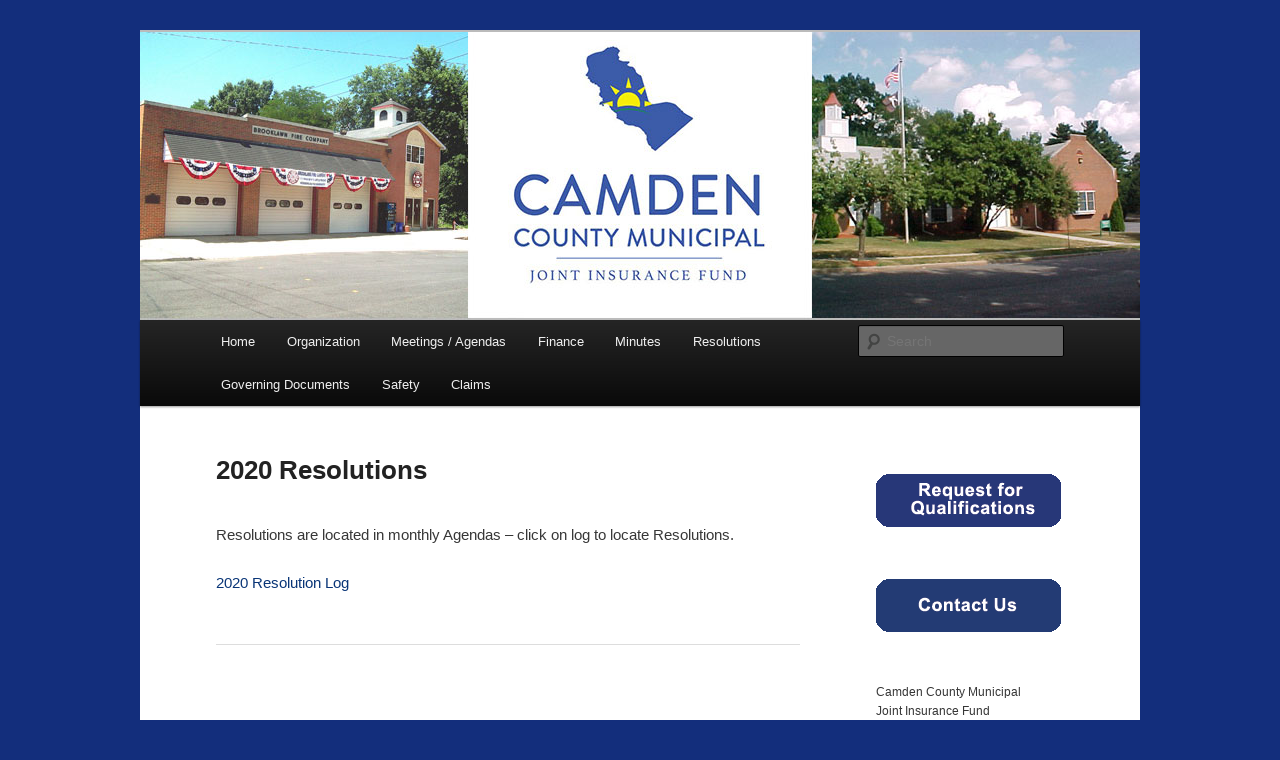

--- FILE ---
content_type: text/css
request_url: https://camdenmunicpaljif.org/wp-content/themes/twentyeleven-child/style.css?ver=20231107
body_size: 88
content:
/*
 Theme Name:   Twenty Eleven Child
 Description:  Twenty Eleven Child Theme
 Template:     twentyeleven
 Version:      1.0.0
 Text Domain:  twentyelevenchild
*/


